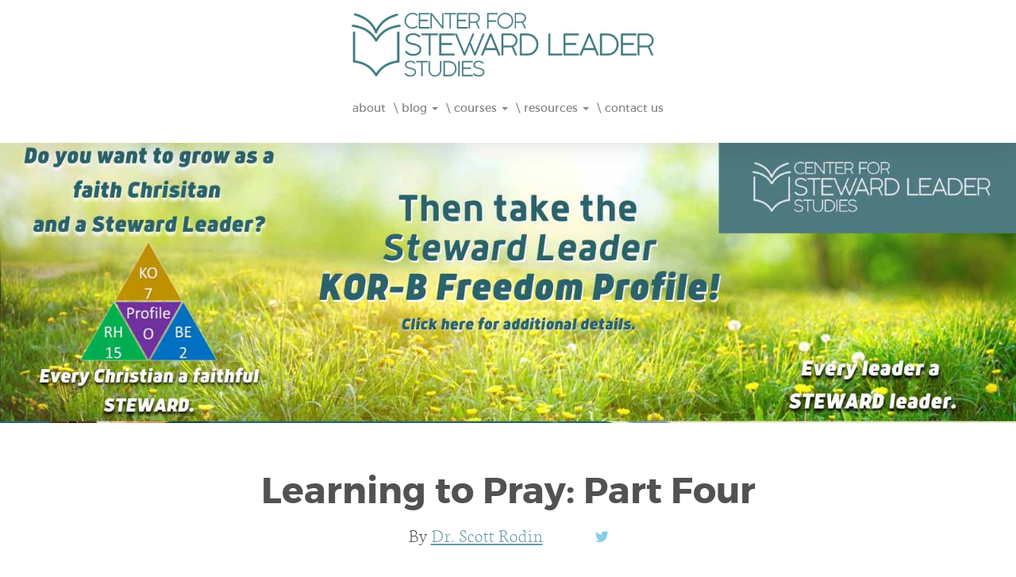

--- FILE ---
content_type: text/html; charset=UTF-8
request_url: https://www.thecsls.org/learning-pray-part-four/
body_size: 15018
content:
<!DOCTYPE html>
<html lang="en">
  <head>
    <meta charset="utf-8">
    <meta http-equiv="X-UA-Compatible" content="IE=edge">
    <meta name="viewport" content="width=device-width, initial-scale=1">
    <link rel="icon" href="https://www.thecsls.org/wp-content/themes/the-stewards-journey/favicon.ico">
    <title>Learning to Pray: Part Four - Center for Steward Leader Studies</title>
    <meta name='robots' content='index, follow, max-image-preview:large, max-snippet:-1, max-video-preview:-1' />

	<!-- This site is optimized with the Yoast SEO plugin v26.7 - https://yoast.com/wordpress/plugins/seo/ -->
	<link rel="canonical" href="https://www.thecsls.org/learning-pray-part-four/" />
	<meta property="og:locale" content="en_US" />
	<meta property="og:type" content="article" />
	<meta property="og:title" content="Learning to Pray: Part Four - Center for Steward Leader Studies" />
	<meta property="og:description" content=" The Steward’s Confession We are on a five-week journey reflecting on Jesus&#8217;s instructions to His disciples on how they should pray &#8211; what we know as The Lord&#8217;s Prayer. We are considering how The Lord&#8217;s Prayer reflects the journey of the faithful steward, and to ... read on" />
	<meta property="og:url" content="https://www.thecsls.org/learning-pray-part-four/" />
	<meta property="og:site_name" content="Center for Steward Leader Studies" />
	<meta property="article:published_time" content="2017-09-05T15:47:14+00:00" />
	<meta property="article:modified_time" content="2025-02-25T22:09:43+00:00" />
	<meta property="og:image" content="https://www.thecsls.org/wp-content/uploads/2017/09/john-mark-kuznietsov-264945.jpg" />
	<meta property="og:image:width" content="3369" />
	<meta property="og:image:height" content="5053" />
	<meta property="og:image:type" content="image/jpeg" />
	<meta name="author" content="Dr. Scott Rodin" />
	<meta name="twitter:label1" content="Written by" />
	<meta name="twitter:data1" content="Dr. Scott Rodin" />
	<meta name="twitter:label2" content="Est. reading time" />
	<meta name="twitter:data2" content="4 minutes" />
	<script type="application/ld+json" class="yoast-schema-graph">{"@context":"https://schema.org","@graph":[{"@type":"Article","@id":"https://www.thecsls.org/learning-pray-part-four/#article","isPartOf":{"@id":"https://www.thecsls.org/learning-pray-part-four/"},"author":{"name":"Dr. Scott Rodin","@id":"https://www.thecsls.org/#/schema/person/5e117be674d3c26d5ab0781e8d32d38a"},"headline":"Learning to Pray: Part Four","datePublished":"2017-09-05T15:47:14+00:00","dateModified":"2025-02-25T22:09:43+00:00","mainEntityOfPage":{"@id":"https://www.thecsls.org/learning-pray-part-four/"},"wordCount":826,"image":{"@id":"https://www.thecsls.org/learning-pray-part-four/#primaryimage"},"thumbnailUrl":"https://www.thecsls.org/wp-content/uploads/2017/09/john-mark-kuznietsov-264945.jpg","articleSection":["Lifestyle"],"inLanguage":"en-US"},{"@type":"WebPage","@id":"https://www.thecsls.org/learning-pray-part-four/","url":"https://www.thecsls.org/learning-pray-part-four/","name":"Learning to Pray: Part Four - Center for Steward Leader Studies","isPartOf":{"@id":"https://www.thecsls.org/#website"},"primaryImageOfPage":{"@id":"https://www.thecsls.org/learning-pray-part-four/#primaryimage"},"image":{"@id":"https://www.thecsls.org/learning-pray-part-four/#primaryimage"},"thumbnailUrl":"https://www.thecsls.org/wp-content/uploads/2017/09/john-mark-kuznietsov-264945.jpg","datePublished":"2017-09-05T15:47:14+00:00","dateModified":"2025-02-25T22:09:43+00:00","author":{"@id":"https://www.thecsls.org/#/schema/person/5e117be674d3c26d5ab0781e8d32d38a"},"breadcrumb":{"@id":"https://www.thecsls.org/learning-pray-part-four/#breadcrumb"},"inLanguage":"en-US","potentialAction":[{"@type":"ReadAction","target":["https://www.thecsls.org/learning-pray-part-four/"]}]},{"@type":"ImageObject","inLanguage":"en-US","@id":"https://www.thecsls.org/learning-pray-part-four/#primaryimage","url":"https://www.thecsls.org/wp-content/uploads/2017/09/john-mark-kuznietsov-264945.jpg","contentUrl":"https://www.thecsls.org/wp-content/uploads/2017/09/john-mark-kuznietsov-264945.jpg","width":3369,"height":5053},{"@type":"BreadcrumbList","@id":"https://www.thecsls.org/learning-pray-part-four/#breadcrumb","itemListElement":[{"@type":"ListItem","position":1,"name":"Home","item":"https://www.thecsls.org/"},{"@type":"ListItem","position":2,"name":"Learning to Pray: Part Four"}]},{"@type":"WebSite","@id":"https://www.thecsls.org/#website","url":"https://www.thecsls.org/","name":"Center for Steward Leader Studies","description":"Ever Christian a faithful STEWARD.  Every leader a STEWARD leader.","potentialAction":[{"@type":"SearchAction","target":{"@type":"EntryPoint","urlTemplate":"https://www.thecsls.org/?s={search_term_string}"},"query-input":{"@type":"PropertyValueSpecification","valueRequired":true,"valueName":"search_term_string"}}],"inLanguage":"en-US"},{"@type":"Person","@id":"https://www.thecsls.org/#/schema/person/5e117be674d3c26d5ab0781e8d32d38a","name":"Dr. Scott Rodin","image":{"@type":"ImageObject","inLanguage":"en-US","@id":"https://www.thecsls.org/#/schema/person/image/","url":"https://secure.gravatar.com/avatar/2d2ea4a6ed3bcf1e2dd1191091c4ea20afd22191f8bc483010d7481fcdcd3f67?s=96&d=mm&r=g","contentUrl":"https://secure.gravatar.com/avatar/2d2ea4a6ed3bcf1e2dd1191091c4ea20afd22191f8bc483010d7481fcdcd3f67?s=96&d=mm&r=g","caption":"Dr. Scott Rodin"},"description":"Dr. Rodin is the Founder and Content Expert of the Center for Steward Leader Studies. He also serves as President of Kingdom Life Publishing and Rodin Consulting Inc.","sameAs":["https://www.thecsls.org/contact/","https://x.com/scott_rodin"],"url":"https://www.thecsls.org/author/scott/"}]}</script>
	<!-- / Yoast SEO plugin. -->


<link rel='dns-prefetch' href='//js.stripe.com' />
<link rel='dns-prefetch' href='//stats.wp.com' />
<link rel="alternate" title="oEmbed (JSON)" type="application/json+oembed" href="https://www.thecsls.org/wp-json/oembed/1.0/embed?url=https%3A%2F%2Fwww.thecsls.org%2Flearning-pray-part-four%2F" />
<link rel="alternate" title="oEmbed (XML)" type="text/xml+oembed" href="https://www.thecsls.org/wp-json/oembed/1.0/embed?url=https%3A%2F%2Fwww.thecsls.org%2Flearning-pray-part-four%2F&#038;format=xml" />
		<!-- This site uses the Google Analytics by MonsterInsights plugin v9.11.1 - Using Analytics tracking - https://www.monsterinsights.com/ -->
		<!-- Note: MonsterInsights is not currently configured on this site. The site owner needs to authenticate with Google Analytics in the MonsterInsights settings panel. -->
					<!-- No tracking code set -->
				<!-- / Google Analytics by MonsterInsights -->
		<style id='wp-img-auto-sizes-contain-inline-css' type='text/css'>
img:is([sizes=auto i],[sizes^="auto," i]){contain-intrinsic-size:3000px 1500px}
/*# sourceURL=wp-img-auto-sizes-contain-inline-css */
</style>
<style id='wp-emoji-styles-inline-css' type='text/css'>

	img.wp-smiley, img.emoji {
		display: inline !important;
		border: none !important;
		box-shadow: none !important;
		height: 1em !important;
		width: 1em !important;
		margin: 0 0.07em !important;
		vertical-align: -0.1em !important;
		background: none !important;
		padding: 0 !important;
	}
/*# sourceURL=wp-emoji-styles-inline-css */
</style>
<link rel='stylesheet' id='wp-block-library-css' href='https://www.thecsls.org/wp-includes/css/dist/block-library/style.min.css?ver=6.9' type='text/css' media='all' />
<style id='classic-theme-styles-inline-css' type='text/css'>
/*! This file is auto-generated */
.wp-block-button__link{color:#fff;background-color:#32373c;border-radius:9999px;box-shadow:none;text-decoration:none;padding:calc(.667em + 2px) calc(1.333em + 2px);font-size:1.125em}.wp-block-file__button{background:#32373c;color:#fff;text-decoration:none}
/*# sourceURL=/wp-includes/css/classic-themes.min.css */
</style>
<link rel='stylesheet' id='mediaelement-css' href='https://www.thecsls.org/wp-includes/js/mediaelement/mediaelementplayer-legacy.min.css?ver=4.2.17' type='text/css' media='all' />
<link rel='stylesheet' id='wp-mediaelement-css' href='https://www.thecsls.org/wp-includes/js/mediaelement/wp-mediaelement.min.css?ver=6.9' type='text/css' media='all' />
<style id='jetpack-sharing-buttons-style-inline-css' type='text/css'>
.jetpack-sharing-buttons__services-list{display:flex;flex-direction:row;flex-wrap:wrap;gap:0;list-style-type:none;margin:5px;padding:0}.jetpack-sharing-buttons__services-list.has-small-icon-size{font-size:12px}.jetpack-sharing-buttons__services-list.has-normal-icon-size{font-size:16px}.jetpack-sharing-buttons__services-list.has-large-icon-size{font-size:24px}.jetpack-sharing-buttons__services-list.has-huge-icon-size{font-size:36px}@media print{.jetpack-sharing-buttons__services-list{display:none!important}}.editor-styles-wrapper .wp-block-jetpack-sharing-buttons{gap:0;padding-inline-start:0}ul.jetpack-sharing-buttons__services-list.has-background{padding:1.25em 2.375em}
/*# sourceURL=https://www.thecsls.org/wp-content/plugins/jetpack/_inc/blocks/sharing-buttons/view.css */
</style>
<link rel='stylesheet' id='edd-blocks-css' href='https://www.thecsls.org/wp-content/plugins/easy-digital-downloads/includes/blocks/assets/css/edd-blocks.css?ver=3.6.2' type='text/css' media='all' />
<style id='global-styles-inline-css' type='text/css'>
:root{--wp--preset--aspect-ratio--square: 1;--wp--preset--aspect-ratio--4-3: 4/3;--wp--preset--aspect-ratio--3-4: 3/4;--wp--preset--aspect-ratio--3-2: 3/2;--wp--preset--aspect-ratio--2-3: 2/3;--wp--preset--aspect-ratio--16-9: 16/9;--wp--preset--aspect-ratio--9-16: 9/16;--wp--preset--color--black: #000000;--wp--preset--color--cyan-bluish-gray: #abb8c3;--wp--preset--color--white: #ffffff;--wp--preset--color--pale-pink: #f78da7;--wp--preset--color--vivid-red: #cf2e2e;--wp--preset--color--luminous-vivid-orange: #ff6900;--wp--preset--color--luminous-vivid-amber: #fcb900;--wp--preset--color--light-green-cyan: #7bdcb5;--wp--preset--color--vivid-green-cyan: #00d084;--wp--preset--color--pale-cyan-blue: #8ed1fc;--wp--preset--color--vivid-cyan-blue: #0693e3;--wp--preset--color--vivid-purple: #9b51e0;--wp--preset--gradient--vivid-cyan-blue-to-vivid-purple: linear-gradient(135deg,rgb(6,147,227) 0%,rgb(155,81,224) 100%);--wp--preset--gradient--light-green-cyan-to-vivid-green-cyan: linear-gradient(135deg,rgb(122,220,180) 0%,rgb(0,208,130) 100%);--wp--preset--gradient--luminous-vivid-amber-to-luminous-vivid-orange: linear-gradient(135deg,rgb(252,185,0) 0%,rgb(255,105,0) 100%);--wp--preset--gradient--luminous-vivid-orange-to-vivid-red: linear-gradient(135deg,rgb(255,105,0) 0%,rgb(207,46,46) 100%);--wp--preset--gradient--very-light-gray-to-cyan-bluish-gray: linear-gradient(135deg,rgb(238,238,238) 0%,rgb(169,184,195) 100%);--wp--preset--gradient--cool-to-warm-spectrum: linear-gradient(135deg,rgb(74,234,220) 0%,rgb(151,120,209) 20%,rgb(207,42,186) 40%,rgb(238,44,130) 60%,rgb(251,105,98) 80%,rgb(254,248,76) 100%);--wp--preset--gradient--blush-light-purple: linear-gradient(135deg,rgb(255,206,236) 0%,rgb(152,150,240) 100%);--wp--preset--gradient--blush-bordeaux: linear-gradient(135deg,rgb(254,205,165) 0%,rgb(254,45,45) 50%,rgb(107,0,62) 100%);--wp--preset--gradient--luminous-dusk: linear-gradient(135deg,rgb(255,203,112) 0%,rgb(199,81,192) 50%,rgb(65,88,208) 100%);--wp--preset--gradient--pale-ocean: linear-gradient(135deg,rgb(255,245,203) 0%,rgb(182,227,212) 50%,rgb(51,167,181) 100%);--wp--preset--gradient--electric-grass: linear-gradient(135deg,rgb(202,248,128) 0%,rgb(113,206,126) 100%);--wp--preset--gradient--midnight: linear-gradient(135deg,rgb(2,3,129) 0%,rgb(40,116,252) 100%);--wp--preset--font-size--small: 13px;--wp--preset--font-size--medium: 20px;--wp--preset--font-size--large: 36px;--wp--preset--font-size--x-large: 42px;--wp--preset--spacing--20: 0.44rem;--wp--preset--spacing--30: 0.67rem;--wp--preset--spacing--40: 1rem;--wp--preset--spacing--50: 1.5rem;--wp--preset--spacing--60: 2.25rem;--wp--preset--spacing--70: 3.38rem;--wp--preset--spacing--80: 5.06rem;--wp--preset--shadow--natural: 6px 6px 9px rgba(0, 0, 0, 0.2);--wp--preset--shadow--deep: 12px 12px 50px rgba(0, 0, 0, 0.4);--wp--preset--shadow--sharp: 6px 6px 0px rgba(0, 0, 0, 0.2);--wp--preset--shadow--outlined: 6px 6px 0px -3px rgb(255, 255, 255), 6px 6px rgb(0, 0, 0);--wp--preset--shadow--crisp: 6px 6px 0px rgb(0, 0, 0);}:where(.is-layout-flex){gap: 0.5em;}:where(.is-layout-grid){gap: 0.5em;}body .is-layout-flex{display: flex;}.is-layout-flex{flex-wrap: wrap;align-items: center;}.is-layout-flex > :is(*, div){margin: 0;}body .is-layout-grid{display: grid;}.is-layout-grid > :is(*, div){margin: 0;}:where(.wp-block-columns.is-layout-flex){gap: 2em;}:where(.wp-block-columns.is-layout-grid){gap: 2em;}:where(.wp-block-post-template.is-layout-flex){gap: 1.25em;}:where(.wp-block-post-template.is-layout-grid){gap: 1.25em;}.has-black-color{color: var(--wp--preset--color--black) !important;}.has-cyan-bluish-gray-color{color: var(--wp--preset--color--cyan-bluish-gray) !important;}.has-white-color{color: var(--wp--preset--color--white) !important;}.has-pale-pink-color{color: var(--wp--preset--color--pale-pink) !important;}.has-vivid-red-color{color: var(--wp--preset--color--vivid-red) !important;}.has-luminous-vivid-orange-color{color: var(--wp--preset--color--luminous-vivid-orange) !important;}.has-luminous-vivid-amber-color{color: var(--wp--preset--color--luminous-vivid-amber) !important;}.has-light-green-cyan-color{color: var(--wp--preset--color--light-green-cyan) !important;}.has-vivid-green-cyan-color{color: var(--wp--preset--color--vivid-green-cyan) !important;}.has-pale-cyan-blue-color{color: var(--wp--preset--color--pale-cyan-blue) !important;}.has-vivid-cyan-blue-color{color: var(--wp--preset--color--vivid-cyan-blue) !important;}.has-vivid-purple-color{color: var(--wp--preset--color--vivid-purple) !important;}.has-black-background-color{background-color: var(--wp--preset--color--black) !important;}.has-cyan-bluish-gray-background-color{background-color: var(--wp--preset--color--cyan-bluish-gray) !important;}.has-white-background-color{background-color: var(--wp--preset--color--white) !important;}.has-pale-pink-background-color{background-color: var(--wp--preset--color--pale-pink) !important;}.has-vivid-red-background-color{background-color: var(--wp--preset--color--vivid-red) !important;}.has-luminous-vivid-orange-background-color{background-color: var(--wp--preset--color--luminous-vivid-orange) !important;}.has-luminous-vivid-amber-background-color{background-color: var(--wp--preset--color--luminous-vivid-amber) !important;}.has-light-green-cyan-background-color{background-color: var(--wp--preset--color--light-green-cyan) !important;}.has-vivid-green-cyan-background-color{background-color: var(--wp--preset--color--vivid-green-cyan) !important;}.has-pale-cyan-blue-background-color{background-color: var(--wp--preset--color--pale-cyan-blue) !important;}.has-vivid-cyan-blue-background-color{background-color: var(--wp--preset--color--vivid-cyan-blue) !important;}.has-vivid-purple-background-color{background-color: var(--wp--preset--color--vivid-purple) !important;}.has-black-border-color{border-color: var(--wp--preset--color--black) !important;}.has-cyan-bluish-gray-border-color{border-color: var(--wp--preset--color--cyan-bluish-gray) !important;}.has-white-border-color{border-color: var(--wp--preset--color--white) !important;}.has-pale-pink-border-color{border-color: var(--wp--preset--color--pale-pink) !important;}.has-vivid-red-border-color{border-color: var(--wp--preset--color--vivid-red) !important;}.has-luminous-vivid-orange-border-color{border-color: var(--wp--preset--color--luminous-vivid-orange) !important;}.has-luminous-vivid-amber-border-color{border-color: var(--wp--preset--color--luminous-vivid-amber) !important;}.has-light-green-cyan-border-color{border-color: var(--wp--preset--color--light-green-cyan) !important;}.has-vivid-green-cyan-border-color{border-color: var(--wp--preset--color--vivid-green-cyan) !important;}.has-pale-cyan-blue-border-color{border-color: var(--wp--preset--color--pale-cyan-blue) !important;}.has-vivid-cyan-blue-border-color{border-color: var(--wp--preset--color--vivid-cyan-blue) !important;}.has-vivid-purple-border-color{border-color: var(--wp--preset--color--vivid-purple) !important;}.has-vivid-cyan-blue-to-vivid-purple-gradient-background{background: var(--wp--preset--gradient--vivid-cyan-blue-to-vivid-purple) !important;}.has-light-green-cyan-to-vivid-green-cyan-gradient-background{background: var(--wp--preset--gradient--light-green-cyan-to-vivid-green-cyan) !important;}.has-luminous-vivid-amber-to-luminous-vivid-orange-gradient-background{background: var(--wp--preset--gradient--luminous-vivid-amber-to-luminous-vivid-orange) !important;}.has-luminous-vivid-orange-to-vivid-red-gradient-background{background: var(--wp--preset--gradient--luminous-vivid-orange-to-vivid-red) !important;}.has-very-light-gray-to-cyan-bluish-gray-gradient-background{background: var(--wp--preset--gradient--very-light-gray-to-cyan-bluish-gray) !important;}.has-cool-to-warm-spectrum-gradient-background{background: var(--wp--preset--gradient--cool-to-warm-spectrum) !important;}.has-blush-light-purple-gradient-background{background: var(--wp--preset--gradient--blush-light-purple) !important;}.has-blush-bordeaux-gradient-background{background: var(--wp--preset--gradient--blush-bordeaux) !important;}.has-luminous-dusk-gradient-background{background: var(--wp--preset--gradient--luminous-dusk) !important;}.has-pale-ocean-gradient-background{background: var(--wp--preset--gradient--pale-ocean) !important;}.has-electric-grass-gradient-background{background: var(--wp--preset--gradient--electric-grass) !important;}.has-midnight-gradient-background{background: var(--wp--preset--gradient--midnight) !important;}.has-small-font-size{font-size: var(--wp--preset--font-size--small) !important;}.has-medium-font-size{font-size: var(--wp--preset--font-size--medium) !important;}.has-large-font-size{font-size: var(--wp--preset--font-size--large) !important;}.has-x-large-font-size{font-size: var(--wp--preset--font-size--x-large) !important;}
:where(.wp-block-post-template.is-layout-flex){gap: 1.25em;}:where(.wp-block-post-template.is-layout-grid){gap: 1.25em;}
:where(.wp-block-term-template.is-layout-flex){gap: 1.25em;}:where(.wp-block-term-template.is-layout-grid){gap: 1.25em;}
:where(.wp-block-columns.is-layout-flex){gap: 2em;}:where(.wp-block-columns.is-layout-grid){gap: 2em;}
:root :where(.wp-block-pullquote){font-size: 1.5em;line-height: 1.6;}
/*# sourceURL=global-styles-inline-css */
</style>
<link rel='stylesheet' id='contact-form-7-css' href='https://www.thecsls.org/wp-content/plugins/contact-form-7/includes/css/styles.css?ver=6.1.4' type='text/css' media='all' />
<style id='contact-form-7-inline-css' type='text/css'>
.wpcf7 .wpcf7-recaptcha iframe {margin-bottom: 0;}.wpcf7 .wpcf7-recaptcha[data-align="center"] > div {margin: 0 auto;}.wpcf7 .wpcf7-recaptcha[data-align="right"] > div {margin: 0 0 0 auto;}
/*# sourceURL=contact-form-7-inline-css */
</style>
<link rel='stylesheet' id='edd-styles-css' href='https://www.thecsls.org/wp-content/plugins/easy-digital-downloads/assets/build/css/frontend/edd.min.css?ver=3.6.2' type='text/css' media='all' />
<link rel='stylesheet' id='stewards-journey-css' href='https://www.thecsls.org/wp-content/themes/the-stewards-journey/style.css?ver=6.9' type='text/css' media='all' />
<link rel='stylesheet' id='montserrat-css' href='https://www.thecsls.org/wp-content/themes/the-stewards-journey/fonts/stylesheet.css?ver=6.9' type='text/css' media='all' />
<link rel='stylesheet' id='font-awesome-css' href='https://www.thecsls.org/wp-content/plugins/elementor/assets/lib/font-awesome/css/font-awesome.min.css?ver=4.7.0' type='text/css' media='all' />
<link rel='stylesheet' id='upw_theme_standard-css' href='https://www.thecsls.org/wp-content/plugins/ultimate-posts-widget/css/upw-theme-standard.min.css?ver=6.9' type='text/css' media='all' />
<link rel='stylesheet' id='elementor-frontend-css' href='https://www.thecsls.org/wp-content/plugins/elementor/assets/css/frontend.min.css?ver=3.34.1' type='text/css' media='all' />
<link rel='stylesheet' id='eael-general-css' href='https://www.thecsls.org/wp-content/plugins/essential-addons-for-elementor-lite/assets/front-end/css/view/general.min.css?ver=6.5.5' type='text/css' media='all' />
<script type="text/javascript" src="https://www.thecsls.org/wp-includes/js/jquery/jquery.min.js?ver=3.7.1" id="jquery-core-js"></script>
<script type="text/javascript" src="https://www.thecsls.org/wp-includes/js/jquery/jquery-migrate.min.js?ver=3.4.1" id="jquery-migrate-js"></script>
<script type="text/javascript" src="https://www.thecsls.org/wp-content/themes/the-stewards-journey/bootstrap/dist/js/bootstrap.js?ver=6.9" id="bootstrap.min.js-js"></script>
<script type="text/javascript" src="https://www.thecsls.org/wp-content/themes/the-stewards-journey/js/scripts.js?ver=6.9" id="scripts.js-js"></script>
<script type="text/javascript" src="https://js.stripe.com/v3/?ver=v3" id="sandhills-stripe-js-v3-js"></script>
<link rel="https://api.w.org/" href="https://www.thecsls.org/wp-json/" /><link rel="alternate" title="JSON" type="application/json" href="https://www.thecsls.org/wp-json/wp/v2/posts/6866" /><link rel="EditURI" type="application/rsd+xml" title="RSD" href="https://www.thecsls.org/xmlrpc.php?rsd" />
<meta name="generator" content="WordPress 6.9" />
<link rel='shortlink' href='https://www.thecsls.org/?p=6866' />
<!-- start Simple Custom CSS and JS -->
<style type="text/css">

</style>
<!-- end Simple Custom CSS and JS -->
	<style>img#wpstats{display:none}</style>
		<meta name="generator" content="Easy Digital Downloads v3.6.2" />
<meta name="generator" content="Elementor 3.34.1; features: additional_custom_breakpoints; settings: css_print_method-external, google_font-enabled, font_display-auto">
			<style>
				.e-con.e-parent:nth-of-type(n+4):not(.e-lazyloaded):not(.e-no-lazyload),
				.e-con.e-parent:nth-of-type(n+4):not(.e-lazyloaded):not(.e-no-lazyload) * {
					background-image: none !important;
				}
				@media screen and (max-height: 1024px) {
					.e-con.e-parent:nth-of-type(n+3):not(.e-lazyloaded):not(.e-no-lazyload),
					.e-con.e-parent:nth-of-type(n+3):not(.e-lazyloaded):not(.e-no-lazyload) * {
						background-image: none !important;
					}
				}
				@media screen and (max-height: 640px) {
					.e-con.e-parent:nth-of-type(n+2):not(.e-lazyloaded):not(.e-no-lazyload),
					.e-con.e-parent:nth-of-type(n+2):not(.e-lazyloaded):not(.e-no-lazyload) * {
						background-image: none !important;
					}
				}
			</style>
			<link rel="icon" href="https://www.thecsls.org/wp-content/uploads/2023/02/cropped-the-stewards-journey-32x32.jpg" sizes="32x32" />
<link rel="icon" href="https://www.thecsls.org/wp-content/uploads/2023/02/cropped-the-stewards-journey-192x192.jpg" sizes="192x192" />
<link rel="apple-touch-icon" href="https://www.thecsls.org/wp-content/uploads/2023/02/cropped-the-stewards-journey-180x180.jpg" />
<meta name="msapplication-TileImage" content="https://www.thecsls.org/wp-content/uploads/2023/02/cropped-the-stewards-journey-270x270.jpg" />
		<style type="text/css" id="wp-custom-css">
			h3.meta.count.pull-right {DISPLAY:NONE;}
.active .cat-nav-link a, .cat-nav-link a:hover, .cat-nav-link a:active {background:#649BA7 !important; border-color:#649BA7 !important;}
input#searchsubmit
{background:#649BA7 !important; border-color:#649BA7 !important;}
button.yikes-easy-mc-submit-button.yikes-easy-mc-submit-button-1.btn.btn-primary.admin-logged-in {background:#649BA7 !important; border-color:#649BA7 !important;}
em {color:#649BA7 !important; border-color:#649BA7 !important;}
button.yikes-easy-mc-submit-button.yikes-easy-mc-submit-button-4.btn.btn-primary.admin-logged-in {background:#649BA7 !important; border-color:#649BA7 !important;}
strong {color: black;}
input#mc-embedded-subscribe{background:#649BA7 !important; border-color:#649BA7 !important;}
#page a {color:#649BA7 !important; text-decoration: underline;}
#content a {color:#649BA7 !important; text-decoration: underline;}
#content em {color: black !important;}		</style>
		     <!-- HTML5 shim and Respond.js IE8 support of HTML5 elements and media queries -->
    <!--[if lt IE 9]>
      <script src="https://oss.maxcdn.com/html5shiv/3.7.2/html5shiv.min.js"></script>
      <script src="https://oss.maxcdn.com/respond/1.4.2/respond.min.js"></script>
    <![endif]-->

	<!-- Facebook Pixel Code -->
<script>
!function(f,b,e,v,n,t,s){if(f.fbq)return;n=f.fbq=function(){n.callMethod?
n.callMethod.apply(n,arguments):n.queue.push(arguments)};if(!f._fbq)f._fbq=n;
n.push=n;n.loaded=!0;n.version='2.0';n.queue=[];t=b.createElement(e);t.async=!0;
t.src=v;s=b.getElementsByTagName(e)[0];s.parentNode.insertBefore(t,s)}(window,
document,'script','//connect.facebook.net/en_US/fbevents.js');

fbq('init', '1659033321053019');
fbq('track', "PageView");</script>
<noscript><img height="1" width="1" style="display:none"
src="https://www.facebook.com/tr?id=1659033321053019&ev=PageView&noscript=1"
/></noscript>
<!-- End Facebook Pixel Code -->
	  <script id="mcjs">!function(c,h,i,m,p){m=c.createElement(h),p=c.getElementsByTagName(h)[0],m.async=1,m.src=i,p.parentNode.insertBefore(m,p)}(document,"script","https://chimpstatic.com/mcjs-connected/js/users/f73d98c59ece32197a55e9049/38440eb822625605982c5c0a3.js");</script>
  </head>
  <body class="wp-singular post-template-default single single-post postid-6866 single-format-standard wp-theme-the-stewards-journey edd-js-none elementor-default">
  <div class="master-wrapper"><div id="spacer"></div>
  <nav class="navbar navbar-fixed-top navbar-theme" role="navigation">
  <div class="container">
    <!-- Brand and toggle get grouped for better mobile display -->
    <div class="navbar-header">
      <button type="button" class="navbar-toggle collapsed" data-toggle="collapse" data-target="#main-navigation">
        <span class="sr-only">Toggle navigation</span>
        <span class="icon-bar"></span>
        <span class="icon-bar"></span>
        <span class="icon-bar"></span>
      </button>
      <div class="tsj-logo hidden-md hidden-lg"><a class="navbar-brand" href="https://www.thecsls.org">
				    		<img class="img-responsive" src="https://www.thecsls.org/wp-content/themes/the-stewards-journey/img/logo3.png" />
				    	</a></div>
    </div>
	
				    	
	<div class="tsj-logo-main hidden-xs hidden-sm"><a class="navbar-brand" href="https://www.thecsls.org">
				    		<img class="img-responsive" src="https://www.thecsls.org/wp-content/themes/the-stewards-journey/img/logo3.png" />
				    	</a></div>

    <!-- Collect the nav links, forms, and other content for toggling -->
   			<div id="main-navigation" class="collapse navbar-collapse pull-right"><ul id="menu-main-navigation-menu" class="nav navbar-nav"><li id="menu-item-13" class="menu-item menu-item-type-post_type menu-item-object-page menu-item-13"><a title="ABOUT" href="https://www.thecsls.org/about/">ABOUT</a></li>
<li id="menu-item-7" class="menu-item menu-item-type-post_type menu-item-object-page menu-item-has-children menu-item-7 dropdown"><a title="\ BLOG" href="#" data-toggle="dropdown" class="dropdown-toggle" aria-haspopup="true">\ BLOG <span class="caret"></span></a>
<ul role="menu" class=" dropdown-menu">
	<li id="menu-item-8170" class="menu-item menu-item-type-post_type menu-item-object-page menu-item-8170"><a title="Holy Week Devotional" href="https://www.thecsls.org/holy-week-devotional/">Holy Week Devotional</a></li>
</ul>
</li>
<li id="menu-item-5987" class="menu-item menu-item-type-post_type menu-item-object-page menu-item-has-children menu-item-5987 dropdown"><a title="\ COURSES" href="#" data-toggle="dropdown" class="dropdown-toggle" aria-haspopup="true">\ COURSES <span class="caret"></span></a>
<ul role="menu" class=" dropdown-menu">
	<li id="menu-item-7781" class="menu-item menu-item-type-post_type menu-item-object-page menu-item-7781"><a title="Courses" href="https://www.thecsls.org/courses/">Courses</a></li>
	<li id="menu-item-7213" class="menu-item menu-item-type-post_type menu-item-object-page menu-item-7213"><a title="Insight-Out" href="https://www.thecsls.org/io/">Insight-Out</a></li>
	<li id="menu-item-7400" class="menu-item menu-item-type-post_type menu-item-object-page menu-item-7400"><a title="Marketplace Leaders" href="https://www.thecsls.org/bslem/">Marketplace Leaders</a></li>
	<li id="menu-item-8414" class="menu-item menu-item-type-post_type menu-item-object-page menu-item-8414"><a title="Becoming a Steward Leader ASLI" href="https://www.thecsls.org/asli-course/">Becoming a Steward Leader ASLI</a></li>
</ul>
</li>
<li id="menu-item-10" class="menu-item menu-item-type-post_type menu-item-object-page menu-item-has-children menu-item-10 dropdown"><a title="\ RESOURCES" href="#" data-toggle="dropdown" class="dropdown-toggle" aria-haspopup="true">\ RESOURCES <span class="caret"></span></a>
<ul role="menu" class=" dropdown-menu">
	<li id="menu-item-13332" class="menu-item menu-item-type-post_type menu-item-object-page menu-item-13332"><a title="KOR-B FREEDOM Profile" href="https://www.thecsls.org/resources/korb/">KOR-B FREEDOM Profile</a></li>
	<li id="menu-item-8008" class="menu-item menu-item-type-post_type menu-item-object-page menu-item-8008"><a title="Podcasts" href="https://www.thecsls.org/podcasts/">Podcasts</a></li>
	<li id="menu-item-7893" class="menu-item menu-item-type-post_type menu-item-object-page menu-item-7893"><a title="Speaking and Teaching Opportunities" href="https://www.thecsls.org/speaking-and-teaching/">Speaking and Teaching Opportunities</a></li>
	<li id="menu-item-8061" class="menu-item menu-item-type-post_type menu-item-object-page menu-item-8061"><a title="Africa Steward Leader Initiative" href="https://www.thecsls.org/asli-2-3/">Africa Steward Leader Initiative</a></li>
</ul>
</li>
<li id="menu-item-5976" class="menu-item menu-item-type-post_type menu-item-object-page menu-item-5976"><a title="\ CONTACT US" href="https://www.thecsls.org/contact/">\ CONTACT US</a></li>
</ul></div>	<!-- /.navbar-collapse -->
  </div><!-- /.container-fluid -->
</nav>
 			
<section id="hero">
	<div aria-live="polite" id="soliloquy-container-8372_1" class="soliloquy-container soliloquy-transition-fade  soliloquy-theme-base" style="max-width:1600px;max-height:441px;"><ul id="soliloquy-8372_1" class="soliloquy-slider soliloquy-slides soliloquy-wrap soliloquy-clear"><li aria-hidden="true" class="soliloquy-item soliloquy-item-1 soliloquy-image-slide" draggable="false" style="list-style:none"><a href="https://www.thecsls.org/korb/" class="soliloquy-link" title="Copy of Announcing The Steward Declaration Click here to sign up and receive a free copy of our new book!"><img id="soliloquy-image-13216" class="soliloquy-image soliloquy-image-1" src="https://www.thecsls.org/wp-content/uploads/2023/03/Copy-of-Announcing-The-Steward-Declaration-Click-here-to-sign-up-and-receive-a-free-copy-of-our-new-book.jpg" alt="Copy of Announcing The Steward Declaration Click here to sign up and receive a free copy of our new book!" /></a></li></ul></div><noscript><style type="text/css">#soliloquy-container-8372_1{opacity:1}</style></noscript></section>


<section id="content" class="single-post">
	<div class="container">
		<div class="row">
			<div class="col-md-8 col-md-offset-2 post-content">
			<h1 class="text-center">Learning to Pray: Part Four</h1>
			<p class="text-center">By <a href="https://www.thecsls.org/contact/">Dr. Scott Rodin</a> &nbsp;&nbsp;&nbsp;<a href="http://twitter.com/scott_rodin" target="_blank" title="Follow Dr. Scott Rodin on Twitter"><i class="fa fa-twitter" style="color:skyblue; font-size:.8em;"></i></a></p><p style="text-align: center;"><em> The Steward’s Confession</em></p>
<p><img fetchpriority="high" decoding="async" class="aligncenter wp-image-6868" src="http://thestewardsjourney.kowebhosting.com/wp-content/uploads/2017/09/john-mark-kuznietsov-264945-683x1024.jpg" alt="" width="600" height="900" srcset="https://www.thecsls.org/wp-content/uploads/2017/09/john-mark-kuznietsov-264945-683x1024.jpg 683w, https://www.thecsls.org/wp-content/uploads/2017/09/john-mark-kuznietsov-264945-200x300.jpg 200w, https://www.thecsls.org/wp-content/uploads/2017/09/john-mark-kuznietsov-264945-768x1152.jpg 768w" sizes="(max-width: 600px) 100vw, 600px" /><span id="more-6866"></span></p>
<p>We are on a five-week journey reflecting on Jesus&#8217;s instructions to His disciples on how they should pray &#8211; what we know as The Lord&#8217;s Prayer. We are considering how The Lord&#8217;s Prayer reflects the journey of the faithful steward, and to do so we are breaking it down into five sections:</p>
<ol>
<li><a href="http://thestewardsjourney.kowebhosting.com/learning-pray-part-one/">The Steward’s Cry – Our Father, hallowed be your name</a></li>
<li><a href="http://thestewardsjourney.kowebhosting.com/learning-pray-part-two/">The Steward’s Commitment – your kingdom come, your will be done</a></li>
<li><a href="http://thestewardsjourney.kowebhosting.com/learning-pray-part-three/">The Steward’s Confidence – our daily bread</a></li>
<li><strong>The Steward’s Confession – forgive us as we forgive</strong></li>
<li>The Steward’s Courage – deliver us</li>
</ol>
<p>We are using the text from Matthew 6 from the New International Version, and today we will meditate on the following words, “<em>Forgive us our debts, as we also have forgiven our debtors</em><em>.”</em><em><br />
</em></p>
<p>My hope is to share with you the wonderful blessing I’ve received as the Spirit has been teaching me how our commitment to be faithful stewards is beautifully woven into this way of praying. While that shouldn&#8217;t surprise us, it has revolutionized my prayer life, and I hope there is a substantial blessing for you in this as well.</p>
<h3><strong>The Steward’s Confession</strong></h3>
<p>In the fourth section of His prayer, Jesus invites us into confession and reconciliation. As stewards, this prayer is a heart-felt plea that God would keep our hearts open toward Him. Confession is God’s way of removing every obstacle that stands in the way of our journey of becoming more faithful stewards. Jesus knew the enemy would place such obstacles in our path. He taught us that the presence of sin would keep us from experiencing the abundant life He wants for us. It is that life the enemy seeks to kill, steal and destroy. In the strategy of war, the greatest way to defeat an enemy is to destroy his ability to wage war on you. This is exactly what is accomplished through this humble prayer of confession.</p>
<p>Confession cleanses our heart toward God and opens our spirit toward our neighbor. Both these works of the Holy Spirit are seen in this petition. Through the simple prayer of, &#8220;forgive us our sins,&#8221; Jesus directs our gaze to the attitudes, lies, prejudices and brokenness that are keeping us from Him. We find them in all four spheres of relationship. Sin robs us of intimacy in our relationship with God, distracts us from maintaining a healthy self-identity in Christ, bars us from loving and serving our neighbor with a pure heart, and deceives us from believing we should care for all that God has created for us. As significant as these obstacles may seem, Jesus knows they can be swept away with this simple but powerful prayer of sincere forgiveness. Jesus invites us to live as stewards set free from the bondage these sins represent. This is real freedom and it is only found on the other side of the cross, through sincere repentance and with a heart that passionately pursues the will of the one who owns all things.</p>
<p>A heart that has been made clean through sincere confession will also be opened toward our neighbor. Here we see how this section of the Lord&#8217;s prayer mirrors Jesus’s great commandment. It starts by affirming our love for God; our heavenly Father who is to be hallowed. It then provides the means for the cleansing of our spirit through repentance; which restores a right relationship with our self as a redeemed child of God. What results is both our desire and ability to forgive our neighbor, which may be the highest form of love.</p>
<p>If we are to live as stewards in God&#8217;s kingdom we must pray that God would give us the freedom to hold lightly to all things that would normally cause us anger, offense and bitterness. These are the insidious weapons of the enemy. They take root in our spirit, darken our eyes and harden our attitudes. If they are not rooted out and destroyed through forgiveness, they will fester into hatred, self-righteousness and a soul-sucking cynicism. This is the rotten fruit of ownership and we must pray against daily.</p>
<p>That is why Jesus links these two steps so integrally. When we have been set free through confession, the Holy Spirit can work in us and attitude toward our neighbor that refuses to take offense or harbor bitterness. Instead, we become true stewards of the grace of God (1 Peter 4:10), reflecting his unmerited forgiveness through our comparably small but not insignificant forgiveness of all of those with whom we journey. As we do, we not only bear witness to God&#8217;s kingdom in our world, but we are set free as avenues of His grace.</p>
<p>I encourage you to pray this prayer with all your heart. Let confession set you in right relationship with God, and forgiveness restore right relationships with your neighbor. Both are the free and joyful work of the faithful steward.</p>
<div class="row">
					<div class="col-md-12">
						<div class="author-box">
							<div class="row">
								<div class="col-sm-2"><img alt='' src='https://secure.gravatar.com/avatar/2d2ea4a6ed3bcf1e2dd1191091c4ea20afd22191f8bc483010d7481fcdcd3f67?s=512&#038;d=mm&#038;r=g' srcset='https://secure.gravatar.com/avatar/2d2ea4a6ed3bcf1e2dd1191091c4ea20afd22191f8bc483010d7481fcdcd3f67?s=1024&#038;d=mm&#038;r=g 2x' class='avatar avatar-512 photo' height='512' width='512' decoding='async'/></div>
								<div class="col-sm-10">
								<h2 class="author-name-single"><a href="https://www.thecsls.org/contact/">Dr. Scott Rodin</a> &nbsp;&nbsp;&nbsp;<a href="http://twitter.com/scott_rodin" target="_blank" title="Follow Dr. Scott on Twitter"><i class="fa fa-twitter" style="color:skyblue; font-size:.8em;"></i></a></h2>
								<p class="author-bio">Dr. Rodin is the Founder and Content Expert of the Center for Steward Leader Studies. He also serves as President of Kingdom Life Publishing and Rodin Consulting Inc.</p>
								</div>
							</div>
						</div>
						
					</div>
				</div>				
			</div>
		</div>
		
			<div class="cta-box top-1">
					<div class="row">
						<div class="col-sm-3 pull-right">
							<img src="https://www.thecsls.org/wp-content/uploads/2024/02/3dbook.jpg" class="img-responsive">
						</div>
						<div class="col-sm-7 pull-right">
						
							<h3 class="text-center">Get Weekly Inspiration &amp; a Free eBook!</h3>
							<p class="text-center cta-text">Become a member of The Steward's Journey community to get every article and resource we publish delivered to your inbox. We'll also throw in a free resource, Three-Dimensional Discipleship, to show you how to rise above the ordinary to live in genuine freedom and deep joy!</p>
							<p class="cta-button text-center"><a href="https://eepurl.com/6dLWf" target="_blank" class="btn btn-default btn-lg">Join Now!</a></p>
						</div>
					</div>
				</div>
			
		<div class="row">
			<div class="col-md-8 col-md-offset-2 post-content">
			<div class="sidebar-container post-post"><div><h3 class="widget-title text-center">Related Posts</h3>

<div class="upw-posts hfeed">

  
      
        
        <article class="post-13644 post type-post status-publish format-standard has-post-thumbnail hentry category-leadership category-lifestyle category-stewardship category-work">

          <header>

                          <div class="entry-image">
                <a href="https://www.thecsls.org/steward-leadership-work-and-life-calling-come-together/" rel="bookmark">
                  <img width="271" height="162" src="https://www.thecsls.org/wp-content/uploads/2024/04/2024.04.19-ChatGPT-Creted-Image-271x162.webp" class="attachment-post-thumb size-post-thumb wp-post-image" alt="" decoding="async" />                </a>
              </div>
            
                          <h4 class="entry-title">
                <a href="https://www.thecsls.org/steward-leadership-work-and-life-calling-come-together/" rel="bookmark">
                  Steward Leadership, Work, and Life Calling Come Together                </a>
              </h4>
            
            
          </header>

          
          <footer>

            
            
            
          </footer>

        </article>

      
        
        <article class="post-13430 post type-post status-publish format-standard has-post-thumbnail hentry category-faithful-steward category-from-owner-to-steward category-generosity category-lifestyle category-one-kingdom category-stewardship">

          <header>

                          <div class="entry-image">
                <a href="https://www.thecsls.org/open-the-floodgates/" rel="bookmark">
                  <img width="271" height="162" src="https://www.thecsls.org/wp-content/uploads/2023/09/2023.09.07-Open-the-Floodgates-271x162.jpg" class="attachment-post-thumb size-post-thumb wp-post-image" alt="" decoding="async" />                </a>
              </div>
            
                          <h4 class="entry-title">
                <a href="https://www.thecsls.org/open-the-floodgates/" rel="bookmark">
                  Open the Floodgates!                </a>
              </h4>
            
            
          </header>

          
          <footer>

            
            
            
          </footer>

        </article>

      
        
        <article class="post-13423 post type-post status-publish format-standard has-post-thumbnail hentry category-faithful-steward category-from-owner-to-steward category-lifestyle category-one-kingdom category-steward-leader-stories category-stewardship">

          <header>

                          <div class="entry-image">
                <a href="https://www.thecsls.org/when-our-steward-theology-is-put-to-the-test/" rel="bookmark">
                  <img width="271" height="162" src="https://www.thecsls.org/wp-content/uploads/2023/08/2023.08.24-Put-to-the-Test-scaled-e1692845388916-271x162.jpg" class="attachment-post-thumb size-post-thumb wp-post-image" alt="" decoding="async" />                </a>
              </div>
            
                          <h4 class="entry-title">
                <a href="https://www.thecsls.org/when-our-steward-theology-is-put-to-the-test/" rel="bookmark">
                  WHEN OUR STEWARD THEOLOGY IS PUT TO THE TEST                </a>
              </h4>
            
            
          </header>

          
          <footer>

            
            
            
          </footer>

        </article>

      
        
        <article class="post-11208 post type-post status-publish format-standard has-post-thumbnail hentry category-faithful-steward category-lifestyle">

          <header>

                          <div class="entry-image">
                <a href="https://www.thecsls.org/stewarding-our-knowledge-of-the-heart-of-god/" rel="bookmark">
                  <img width="271" height="162" src="https://www.thecsls.org/wp-content/uploads/2021/05/4B371CFB-658E-494B-8FED-52A7426FBEEF-271x162.jpeg" class="attachment-post-thumb size-post-thumb wp-post-image" alt="" decoding="async" />                </a>
              </div>
            
                          <h4 class="entry-title">
                <a href="https://www.thecsls.org/stewarding-our-knowledge-of-the-heart-of-god/" rel="bookmark">
                  Stewarding our Knowledge of the Heart of God                </a>
              </h4>
            
            
          </header>

          
          <footer>

            
            
            
          </footer>

        </article>

      
  
</div>

</div></div>			</div></div>
				
		<div class="row" id="comments">
			<div class="col-md-8 col-md-offset-2 post-content">
			<h3 class="text-center">Leave a comment:</h3>
				</div></div>
	</div>
</section>



</div>
<footer>
	<div class="container-fluid">
		<div class="row">
			<div class="col-sm-6 pull-right text-right">
				<h3><a class="sitename" href="https://www.thecsls.org/">Center for Steward Leader Studies</a> \ <a href="https://www.thecsls.org/blog">blog</a> \ <a href="https://www.thecsls.org/resources">resources</a> \ <a href="https://www.thecsls.org/about">about</a></h3>
			</div>
			
			<div class="col-sm-6 pull-right emg-logo">
				<p></p>
			</div>
			
		</div>
	</div>
</footer>

<script type="speculationrules">
{"prefetch":[{"source":"document","where":{"and":[{"href_matches":"/*"},{"not":{"href_matches":["/wp-*.php","/wp-admin/*","/wp-content/uploads/*","/wp-content/*","/wp-content/plugins/*","/wp-content/themes/the-stewards-journey/*","/*\\?(.+)","/checkout/*"]}},{"not":{"selector_matches":"a[rel~=\"nofollow\"]"}},{"not":{"selector_matches":".no-prefetch, .no-prefetch a"}}]},"eagerness":"conservative"}]}
</script>
	<style>.edd-js-none .edd-has-js, .edd-js .edd-no-js, body.edd-js input.edd-no-js { display: none; }</style>
	<script>/* <![CDATA[ */(function(){var c = document.body.classList;c.remove('edd-js-none');c.add('edd-js');})();/* ]]> */</script>
				<script>
				const lazyloadRunObserver = () => {
					const lazyloadBackgrounds = document.querySelectorAll( `.e-con.e-parent:not(.e-lazyloaded)` );
					const lazyloadBackgroundObserver = new IntersectionObserver( ( entries ) => {
						entries.forEach( ( entry ) => {
							if ( entry.isIntersecting ) {
								let lazyloadBackground = entry.target;
								if( lazyloadBackground ) {
									lazyloadBackground.classList.add( 'e-lazyloaded' );
								}
								lazyloadBackgroundObserver.unobserve( entry.target );
							}
						});
					}, { rootMargin: '200px 0px 200px 0px' } );
					lazyloadBackgrounds.forEach( ( lazyloadBackground ) => {
						lazyloadBackgroundObserver.observe( lazyloadBackground );
					} );
				};
				const events = [
					'DOMContentLoaded',
					'elementor/lazyload/observe',
				];
				events.forEach( ( event ) => {
					document.addEventListener( event, lazyloadRunObserver );
				} );
			</script>
			
<!--footer-scripts-->
<link rel='stylesheet' id='soliloquy-lite-style-css' href='https://www.thecsls.org/wp-content/plugins/soliloquy-lite/assets/css/soliloquy.css?ver=2.8.1' type='text/css' media='all' />
<script type="text/javascript" src="https://www.thecsls.org/wp-includes/js/dist/hooks.min.js?ver=dd5603f07f9220ed27f1" id="wp-hooks-js"></script>
<script type="text/javascript" src="https://www.thecsls.org/wp-includes/js/dist/i18n.min.js?ver=c26c3dc7bed366793375" id="wp-i18n-js"></script>
<script type="text/javascript" id="wp-i18n-js-after">
/* <![CDATA[ */
wp.i18n.setLocaleData( { 'text direction\u0004ltr': [ 'ltr' ] } );
//# sourceURL=wp-i18n-js-after
/* ]]> */
</script>
<script type="text/javascript" src="https://www.thecsls.org/wp-content/plugins/contact-form-7/includes/swv/js/index.js?ver=6.1.4" id="swv-js"></script>
<script type="text/javascript" id="contact-form-7-js-before">
/* <![CDATA[ */
var wpcf7 = {
    "api": {
        "root": "https:\/\/www.thecsls.org\/wp-json\/",
        "namespace": "contact-form-7\/v1"
    },
    "cached": 1
};
//# sourceURL=contact-form-7-js-before
/* ]]> */
</script>
<script type="text/javascript" src="https://www.thecsls.org/wp-content/plugins/contact-form-7/includes/js/index.js?ver=6.1.4" id="contact-form-7-js"></script>
<script type="text/javascript" id="edd-ajax-js-extra">
/* <![CDATA[ */
var edd_scripts = {"ajaxurl":"https://www.thecsls.org/wp-admin/admin-ajax.php","position_in_cart":"","has_purchase_links":"0","already_in_cart_message":"You have already added this item to your cart","empty_cart_message":"Your cart is empty","loading":"Loading","select_option":"Please select an option","is_checkout":"0","default_gateway":"stripe","redirect_to_checkout":"0","checkout_page":"https://www.thecsls.org/checkout/","permalinks":"1","quantities_enabled":"","taxes_enabled":"0","current_page":"6866"};
//# sourceURL=edd-ajax-js-extra
/* ]]> */
</script>
<script type="text/javascript" src="https://www.thecsls.org/wp-content/plugins/easy-digital-downloads/assets/build/js/frontend/edd-ajax.js?ver=3.6.2" id="edd-ajax-js"></script>
<script type="text/javascript" id="eael-general-js-extra">
/* <![CDATA[ */
var localize = {"ajaxurl":"https://www.thecsls.org/wp-admin/admin-ajax.php","nonce":"5ca390c10c","i18n":{"added":"Added ","compare":"Compare","loading":"Loading..."},"eael_translate_text":{"required_text":"is a required field","invalid_text":"Invalid","billing_text":"Billing","shipping_text":"Shipping","fg_mfp_counter_text":"of"},"page_permalink":"https://www.thecsls.org/learning-pray-part-four/","cart_redirectition":"","cart_page_url":"","el_breakpoints":{"mobile":{"label":"Mobile Portrait","value":767,"default_value":767,"direction":"max","is_enabled":true},"mobile_extra":{"label":"Mobile Landscape","value":880,"default_value":880,"direction":"max","is_enabled":false},"tablet":{"label":"Tablet Portrait","value":1024,"default_value":1024,"direction":"max","is_enabled":true},"tablet_extra":{"label":"Tablet Landscape","value":1200,"default_value":1200,"direction":"max","is_enabled":false},"laptop":{"label":"Laptop","value":1366,"default_value":1366,"direction":"max","is_enabled":false},"widescreen":{"label":"Widescreen","value":2400,"default_value":2400,"direction":"min","is_enabled":false}}};
//# sourceURL=eael-general-js-extra
/* ]]> */
</script>
<script type="text/javascript" src="https://www.thecsls.org/wp-content/plugins/essential-addons-for-elementor-lite/assets/front-end/js/view/general.min.js?ver=6.5.5" id="eael-general-js"></script>
<script type="text/javascript" id="jetpack-stats-js-before">
/* <![CDATA[ */
_stq = window._stq || [];
_stq.push([ "view", {"v":"ext","blog":"216249458","post":"6866","tz":"0","srv":"www.thecsls.org","j":"1:15.4"} ]);
_stq.push([ "clickTrackerInit", "216249458", "6866" ]);
//# sourceURL=jetpack-stats-js-before
/* ]]> */
</script>
<script type="text/javascript" src="https://stats.wp.com/e-202603.js" id="jetpack-stats-js" defer="defer" data-wp-strategy="defer"></script>
<script type="text/javascript" src="https://www.thecsls.org/wp-content/plugins/soliloquy-lite/assets/js/min/soliloquy-min.js?ver=2.8.1" id="soliloquy-lite-script-js"></script>
<script id="wp-emoji-settings" type="application/json">
{"baseUrl":"https://s.w.org/images/core/emoji/17.0.2/72x72/","ext":".png","svgUrl":"https://s.w.org/images/core/emoji/17.0.2/svg/","svgExt":".svg","source":{"concatemoji":"https://www.thecsls.org/wp-includes/js/wp-emoji-release.min.js?ver=6.9"}}
</script>
<script type="module">
/* <![CDATA[ */
/*! This file is auto-generated */
const a=JSON.parse(document.getElementById("wp-emoji-settings").textContent),o=(window._wpemojiSettings=a,"wpEmojiSettingsSupports"),s=["flag","emoji"];function i(e){try{var t={supportTests:e,timestamp:(new Date).valueOf()};sessionStorage.setItem(o,JSON.stringify(t))}catch(e){}}function c(e,t,n){e.clearRect(0,0,e.canvas.width,e.canvas.height),e.fillText(t,0,0);t=new Uint32Array(e.getImageData(0,0,e.canvas.width,e.canvas.height).data);e.clearRect(0,0,e.canvas.width,e.canvas.height),e.fillText(n,0,0);const a=new Uint32Array(e.getImageData(0,0,e.canvas.width,e.canvas.height).data);return t.every((e,t)=>e===a[t])}function p(e,t){e.clearRect(0,0,e.canvas.width,e.canvas.height),e.fillText(t,0,0);var n=e.getImageData(16,16,1,1);for(let e=0;e<n.data.length;e++)if(0!==n.data[e])return!1;return!0}function u(e,t,n,a){switch(t){case"flag":return n(e,"\ud83c\udff3\ufe0f\u200d\u26a7\ufe0f","\ud83c\udff3\ufe0f\u200b\u26a7\ufe0f")?!1:!n(e,"\ud83c\udde8\ud83c\uddf6","\ud83c\udde8\u200b\ud83c\uddf6")&&!n(e,"\ud83c\udff4\udb40\udc67\udb40\udc62\udb40\udc65\udb40\udc6e\udb40\udc67\udb40\udc7f","\ud83c\udff4\u200b\udb40\udc67\u200b\udb40\udc62\u200b\udb40\udc65\u200b\udb40\udc6e\u200b\udb40\udc67\u200b\udb40\udc7f");case"emoji":return!a(e,"\ud83e\u1fac8")}return!1}function f(e,t,n,a){let r;const o=(r="undefined"!=typeof WorkerGlobalScope&&self instanceof WorkerGlobalScope?new OffscreenCanvas(300,150):document.createElement("canvas")).getContext("2d",{willReadFrequently:!0}),s=(o.textBaseline="top",o.font="600 32px Arial",{});return e.forEach(e=>{s[e]=t(o,e,n,a)}),s}function r(e){var t=document.createElement("script");t.src=e,t.defer=!0,document.head.appendChild(t)}a.supports={everything:!0,everythingExceptFlag:!0},new Promise(t=>{let n=function(){try{var e=JSON.parse(sessionStorage.getItem(o));if("object"==typeof e&&"number"==typeof e.timestamp&&(new Date).valueOf()<e.timestamp+604800&&"object"==typeof e.supportTests)return e.supportTests}catch(e){}return null}();if(!n){if("undefined"!=typeof Worker&&"undefined"!=typeof OffscreenCanvas&&"undefined"!=typeof URL&&URL.createObjectURL&&"undefined"!=typeof Blob)try{var e="postMessage("+f.toString()+"("+[JSON.stringify(s),u.toString(),c.toString(),p.toString()].join(",")+"));",a=new Blob([e],{type:"text/javascript"});const r=new Worker(URL.createObjectURL(a),{name:"wpTestEmojiSupports"});return void(r.onmessage=e=>{i(n=e.data),r.terminate(),t(n)})}catch(e){}i(n=f(s,u,c,p))}t(n)}).then(e=>{for(const n in e)a.supports[n]=e[n],a.supports.everything=a.supports.everything&&a.supports[n],"flag"!==n&&(a.supports.everythingExceptFlag=a.supports.everythingExceptFlag&&a.supports[n]);var t;a.supports.everythingExceptFlag=a.supports.everythingExceptFlag&&!a.supports.flag,a.supports.everything||((t=a.source||{}).concatemoji?r(t.concatemoji):t.wpemoji&&t.twemoji&&(r(t.twemoji),r(t.wpemoji)))});
//# sourceURL=https://www.thecsls.org/wp-includes/js/wp-emoji-loader.min.js
/* ]]> */
</script>

<!--footer-scripts-->
<script type="text/javascript">
window.addEventListener("load", function(event) {
jQuery(".cfx_form_main,.wpcf7-form,.wpforms-form,.gform_wrapper form").each(function(){
var form=jQuery(this); 
var screen_width=""; var screen_height="";
 if(screen_width == ""){
 if(screen){
   screen_width=screen.width;  
 }else{
     screen_width=jQuery(window).width();
 }    }  
  if(screen_height == ""){
 if(screen){
   screen_height=screen.height;  
 }else{
     screen_height=jQuery(window).height();
 }    }
form.append('<input type="hidden" name="vx_width" value="'+screen_width+'">');
form.append('<input type="hidden" name="vx_height" value="'+screen_height+'">');
form.append('<input type="hidden" name="vx_url" value="'+window.location.href+'">');  
}); 

});
</script> 
			<script type="text/javascript">
			if ( typeof soliloquy_slider === 'undefined' || false === soliloquy_slider ) {soliloquy_slider = {};}jQuery('#soliloquy-container-8372_1').css('height', Math.round(jQuery('#soliloquy-container-8372_1').width()/(1600/441)));jQuery(window).load(function(){var $ = jQuery;var soliloquy_container_8372_1 = $('#soliloquy-container-8372_1'),soliloquy_8372_1 = $('#soliloquy-8372_1');soliloquy_slider['8372_1'] = soliloquy_8372_1.soliloquy({slideSelector: '.soliloquy-item',speed: 400,pause: 5000,auto: 1,useCSS: 0,keyboard: true,adaptiveHeight: 1,adaptiveHeightSpeed: 400,infiniteLoop: 1,mode: 'fade',pager: 1,controls: 1,nextText: '',prevText: '',startText: '',stopText: '',onSliderLoad: function(currentIndex){soliloquy_container_8372_1.find('.soliloquy-active-slide').removeClass('soliloquy-active-slide').attr('aria-hidden','true');soliloquy_container_8372_1.css({'height':'auto','background-image':'none'});if ( soliloquy_container_8372_1.find('.soliloquy-slider li').length > 1 ) {soliloquy_container_8372_1.find('.soliloquy-controls').fadeTo(300, 1);}soliloquy_8372_1.find('.soliloquy-item:not(.soliloquy-clone):eq(' + currentIndex + ')').addClass('soliloquy-active-slide').attr('aria-hidden','false');soliloquy_container_8372_1.find('.soliloquy-clone').find('*').removeAttr('id');soliloquy_container_8372_1.find('.soliloquy-controls-direction').attr('aria-label','carousel buttons').attr('aria-controls', 'soliloquy-container-8372_1');soliloquy_container_8372_1.find('.soliloquy-controls-direction a.soliloquy-prev').attr('aria-label','previous');soliloquy_container_8372_1.find('.soliloquy-controls-direction a.soliloquy-next').attr('aria-label','next');},onSlideBefore: function(element, oldIndex, newIndex){soliloquy_container_8372_1.find('.soliloquy-active-slide').removeClass('soliloquy-active-slide').attr('aria-hidden','true');$(element).addClass('soliloquy-active-slide').attr('aria-hidden','false');},onSlideAfter: function(element, oldIndex, newIndex){},});});			</script>
			</body>


--- FILE ---
content_type: text/css
request_url: https://www.thecsls.org/wp-content/themes/the-stewards-journey/style.css?ver=6.9
body_size: 2568
content:
/*
Theme Name: The Stewards Journey
Author: EMG
Author URI: http://emg.co
Description: Custom site for Dr. Scott Rodin, the Steward Leader.
Version: 1.0
Main Color: #be7d43
*/

@import url("bootstrap/dist/css/bootstrap.css");
.master-wrapper {
    max-width: 1600px;
    margin: 0 auto;
}

a:hover {
    text-decoration: none !important;
}

section {
    padding: 2em 0;
}

section#hero {
    padding: 0 0;
}

.navbar-theme {
    background: white;
    margin-bottom: 0px;
    min-height: 0px;
    box-shadow: 0px 0px 30px rgba(0, 0, 0, 0.14);
}

.navbar-theme a {}

.navbar-theme .nav > li > a:hover, .navbar-theme .nav > li > a:focus {
    background: rgba(255, 255, 255, 0.1);
}

.navbar-theme .navbar-nav > li > a {
    padding: 30px 4px;
    padding: 10px 4px 30px;
    font-size: 14px;
    font-weight: 300;
    font-family: "montserratregular", sans-serif;
    text-transform: lowercase;
    color: #888;
}

.category-name.meta .single-category-name {
    padding-right: 10px;
}

.category-name.meta .single-category-name:after {
    content: " \005c ";
    color: #ddd;
}

.category-name.meta .single-category-name:last-child:after {
    content: "";
    color: #ddd;
}

.navbar-theme .nav > li > a:hover {
    color: #be7d43
}

#main-navigation {
    width: 100%;
}

.navbar-theme .navbar-nav {
    padding: 0 0 0 0;
    margin: 0 auto;
    width: 400px;
    float: none !important;
}

.navbar-toggle {
    border: 0px solid #424242 !important;
    margin-top: 5px;
    margin-top: 18px;
    margin-bottom: 5px;
    border-radius: 7px;
}

.navbar-toggle .icon-bar {
    color: #424242 !important;
    background: #424242;
}

.dropdown-menu > li > a {
    font-weight: 200;
}

.nav .open>a, .nav .open>a:hover, .nav .open>a:focus {
    background: rgba(0, 0, 0, 0.1);
    border-color: white;
}

.navbar-header {
    width: 100%;
}

.navbar-brand {
    padding: 30px 0;
    height: auto;
    padding: 15px 0 15px;
}

.header-socials {
    margin-left: 10px;
}

.navbar-theme .navbar-nav > li > a.header-social {
    background: #be7d43;
    padding-top: 0px;
    padding-bottom: 0px;
    margin: 40px 0;
    border-radius: 50%;
    color: white;
}

.social a span.fa {
    height: 24px;
    width: 24px;
    background: #be7d43;
    color: white;
    padding: 6px 0px;
    top: -3px;
    border-radius: 50%;
}

.social a span.fa:hover {
    background: #424242;
}

.navbar-nav .social a {
    margin-left: 20px;
}

.navbar-nav .menu-item:last-child a {
    margin-left: 0px;
}

.cat-nav-link a {
    font-family: "montserratregular", sans-serif;
    display: block;
    text-transform: uppercase;
    padding: 8px 0;
    border: 1px solid #424242;
    font-size: 17px;
    color: #424242;
}

.active .cat-nav-link a, .cat-nav-link a:hover, .cat-nav-link a:active {
    background: #be7d43;
    color: white;
    border-color: #be7d43;
    text-decoration: none;
}

.btn {
    font-family: "montserratregular", sans-serif;
    text-transform: uppercase;
}

.line-top {
    border-top: ;
}

.top-1 {
    top: -1px;
}

h3.meta {
    margin-top: 0px;
    text-transform: uppercase;
    font-family: "montserratbold", sans-serif;
    font-size: 18px;
    display: inline-block;
}

h3.meta.share-title, h3.meta.count, h3.meta.category-name {
    padding-top: 12px;
    top: -1;
}

h3.meta.share-title {
    padding-right: 12px;
}

h3.meta.count {
    padding: 12px 0;
    font-family: "montserratlight", "montserratregular", sans-serif;
    background: #be7d43;
    color: white;
    height: 40px;
    letter-spacing: 1px;
    width: 55px;
    text-align: center;
}

h3.meta.category-name {
    padding-left: 12px;
}

h3.meta.share-icons {
    background: #424242;
    color: white;
}

h3.meta.share-icons.twitter-icon {
    border-right: 1px solid white;
    border-left: 1px solid white;
}

h3.meta.share-icons:hover {
    background: #be7d43;
}

h3.meta.share-icons a {
    color: white;
    font-size: 20px;
}

h3.meta.share-icons i {
    width: 40px;
    height: 40px;
    padding: 10px;
}

.essb-total .essb-total-value {
    margin-right: 0px !important;
}

hr.no-space {
    border-top: 1px #d9d9d9 solid;
    margin: 0 0 0 0;
    padding: 0 0 0 0;
}

.post-in-list h1.post-title {
    font-family: "economicabold", sans-serif;
    color: #464646;
    font-size: 35px;
    margin-top: 10px;
}

.post-image a img {
    margin-top: 15px;
}

.post-body {}

.post-in-list {
    margin-bottom: 2em;
}

h3.sidebar.about-widget {
    font-family: "montserratbold", sans-serif;
    text-transform: uppercase;
    font-size: 32px;
    color: #be7d43;
}

.sidebar-circle-logo {
    padding: 0 12px;
    margin: 0 auto;
}

footer {
    background: #424242;
    padding: 2em 1em;
    color: white;
    font-family: "montserratlight", sans-serif;
    text-transform: lowercase;
    margin-top: 2em;
    position: relative;
}

footer a {
    color: #d0d0d0;
}

footer p {
    font-size: .8em;
}

footer h3 {
    font-size: .9em;
    text-transform: none;
    margin: 0;
    font-family: "montserratlight", sans-serif;
}

footer h3 a {
    color: white;
    margin: 0 8px;
    letter-spacing: 1px;
}

.single-post p, .single-post th, .single-post li, .single-post td, .single-post dd, .single-post dt {
    font-family: "neutonextralight", serif;
    font-size: 24px;
    line-height: 1.6em;
}

.single-post p strong, .single-post th strong, .single-post li strong, .single-post td strong, .single-post dd strong, .single-post dt strong, .single-post p b, .single-post th b, .single-post li b, .single-post td b, .single-post dd b, .single-post dt b {
    font-family: "neutonbold"
}

.single-post p {
    margin-bottom: 1.5em;
}

.single-post img {
    max-width: 100%;
    display: block;
    height: auto;
}

.single-post .post-content blockquote {
    border-left-width: 0px;
}

.single-post .post-content blockquote p {
    font-size: 1.2em;
    font-weight: 900;
}

.essb_links.essb_template_light-retina .essb_counter, .essb_links.essb_template_light-retina .essb_totalcount {
    line-height: 29px;
}

img.alignright, img.alignleft, div.alignleft, div.alignright, img.aligncenter, div.aligncenter {
    background: none repeat scroll 0 0 #F1F1F1;
    padding: 5px 5px;
}

img.alignright, div.alignright {
    float: right;
    margin-left: 15px;
    margin-bottom: 1px;
}

img.alignleft, div.alignleft {
    float: left;
    margin-right: 15px;
    margin-bottom: 15px;
}

img.alignright, img.alignleft {
    padding: 5px;
}

p.wp-caption-text {
    display: block;
    font-size: 1em;
    font-style: italic;
    text-align: center;
    padding-bottom: 0px;
    margin: .2em 0;
}

img.aligncenter, div.aligncenter {
    margin: 0 auto;
    margin-bottom: 15px;
    padding: 5px;
}

.wp-caption {
    max-width: 100%;
}

.author-box, .cta-box {
    background: #fff;
    padding: 30px 0 30px;
    float: left;
    border-top: 1px solid #f2e5d9;
    border-bottom: 1px solid #f2e5d9;
    overflow: hidden;
    width: 100%;
    position: relative;
}

.cta-box p.cta-text {
    font-size: 17px;
}

.author-box .author-name-single {
    margin-top: 0px;
}

p.author-bio {
    font-size: 1.15em;
}

.author-box p {
    margin-bottom: 0px;
}

.cta-box img {
    padding: 0 2em;
    margin: 0 auto;
}

.btn-lg {
    font-size: .7em;
    letter-spacing: 1px;
    padding: 1em 2em;
}

.single-post ul li {
    list-style-position: inside;
}

.single-post ul {
    padding-left: 20px;
}

.col-xs-15, .col-sm-15, .col-md-15, .col-lg-15 {
    position: relative;
    min-height: 1px;
    padding-right: 15px;
    padding-left: 15px;
}

.col-xs-15 {
    width: 20%;
    float: left;
}

.tsj-logo-main {
    padding: 0 0 0 0;
    top: 0px;
    width: 400px;
    width: 600px;
    margin: 0 auto;
}


}
.sidebar-container {
    padding: 0px 20px
}
.home-content, .page-sidebar-content, .category-archive-sidebar-content {
    padding-right: 5% !important;
}
#mc_embed_signup {
    width: 50%;
    margin: 0px auto
}
#mc_embed_signup input {
    width: 100%;
    margin-bottom: 20px;
}
#mc_embed_signup input#mc-embedded-subscribe {
    -webkit-appearance: button;
    cursor: pointer;
    display: block;
    width: 100%;
    letter-spacing: 1px;
    font-family: "montserratregular", sans-serif;
    text-transform: uppercase;
    color: white;
    background: #be7d43;
    border-width: 0px;
}
@media (max-width: 568px) {
    .pull-right {
        float: none !important;
    }
    
    .emg-logo {
        text-align: center;
    }
    
    .emg-logo p {
        font-size: 14px;
    }
    
    footer div.row div {
        text-align: center !important;
    }
    
    h3.meta.count {
        bottom: -4px;
        position: relative;
    }
}
@media (max-width: 780px) {
    #mc_embed_signup {
        width: 100%;
        margin: 0px auto
    }
    
    ;
    .pull-right {
        float: none !important;
    }
    
    #spacer {
        height: 110px;
    }
    
    .cat-nav-link a {
        font-size: 13px;
        padding: 5px 0;
    }

    .navbar-brand {
        padding: 5px 0;
    }
    
    h1 {
        font-size: 1.6em;
    }
    
    .navbar-theme .navbar-nav > li > a {
        padding: 8px;
        text-align: center;
    }
    
    .navbar-header {
        margin: 0 0 0 0 !important
    }
    
    .navbar-toggle {
        margin-right: 0px;
    }
    
    .tsj-logo {
        /*position: absolute;
        padding: 0 0 0 0;
        top: 0px;*/
        width: 50%;
        margin: 0 auto;
    }
    #main-navigation {
        text-align: center;
    }
    .navbar-theme .navbar-nav {
        width: auto;
        display: inline-block;
    }
    
    .upw-posts article {
        display: inline !important;
        float: left!important;
        width: 50%!important;
        text-align: center!important;
    }
    
    .home-content, .page-sidebar-content, .category-archive-sidebar-content {
        padding-right: 15px !important;
    }
}
@media (max-width: 480px) {
    #spacer {
        height: 56px;
    }
    .tsj-logo {
        width: 280px;
        max-width: 280px;
        margin: 0;
        float: left;
    }
}
@media (min-width: 468px) {
    .col-sm-15 {
        width: 20%;
        float: left;
    }
}
@media (min-width: 781px) {
    #spacer {
        display: block;
        min-height: 1px;
        height: 87px;
        height: 180px;
        width: 100%;
        position: relative;
    }
}
@media (min-width: 992px) {
    .col-md-15 {
        width: 20%;
        float: left;
    }
}
@media (min-width: 1200px) {
    .col-lg-15 {
        width: 20%;
        float: left;
    }
}
.essb_links.essb_template_copy-retina li a {
    margin-top: 5px;
}
.essb_links.essb_template_copy-retina .essb_totalcount {
    top: 3px;
}
.upw-posts footer {
    display: none !important;
}
.sidebar-container input#s {
    width: 100%;
    margin-bottom: 20px;
}
.yks-mailchimpFormDivSubmit input[type="submit"], .sidebar-container input[type="submit"] {
    -webkit-appearance: button;
    cursor: pointer;
    display: block;
    width: 100%;
    letter-spacing: 1px;
    padding: 1em 2em;
    font-family: "montserratregular", sans-serif;
    text-transform: uppercase;
    color: white;
    background: #be7d43;
    border-width: 0px;
}
.yks-mailchimpFormDivSubmit input[type="submit"]:hover, .sidebar-container input[type="submit"]:hover {
    opacity: .8;
}
.upw-posts article {
    display: inline !important;
    float: left !important;
    width: 33% !important;
    text-align: center !important;
    padding: 5px !important;
    border-bottom-width: 0px !important;
}
.sidebar-container .upw-posts article {
    display: block !important;
    float: none !important;
    width: 100% !important;
    text-align: center !important;
    padding: 5px !important;
    border-bottom-width: 1px !important;
}
.sidebar-container.post-post .upw-posts article, .sidebar-container.post-post .upw-posts article:last-child {
    display: inline !important;
    float: left !important;
    width: 50% !important;
    text-align: center !important;
    padding: 15px !important;
    border-bottom: 1px solid #eee !important;
    margin-bottom: 0px !important;
}
.sidebar-container.post-post .upw-posts article:hover {
    background: #eee;
}
.upw-posts article img {
    margin: 0 auto;
    max-width: 100%;
}
.upw-posts article h4 {
    font-size: 16px !important;
}
h2.widget-title {
    font-size: 1.2em;
}
.upw-posts .entry-image img {
    border: 1px solid #ddd;
    padding: 4px;
}
.upw-posts .entry-image img:hover {
    border: 1px solid #eee;
    opacity: .95;
    padding: 4px;
}
.sidebar-container > div {
    border-bottom: 1px solid #ddd;
}
.sidebar-container p {
    font-size: 18px;
}
.author-box img {
    border-radius: 50%;
}

--- FILE ---
content_type: text/css
request_url: https://www.thecsls.org/wp-content/themes/the-stewards-journey/fonts/stylesheet.css?ver=6.9
body_size: 489
content:
/* Generated by Font Squirrel (http://www.fontsquirrel.com) on December 9, 2014 */



@font-face {
    font-family: 'montserratregular';
    src: url('montserrat-regular-webfont.eot');
    src: url('montserrat-regular-webfont.eot?#iefix') format('embedded-opentype'),
         url('montserrat-regular-webfont.woff2') format('woff2'),
         url('montserrat-regular-webfont.woff') format('woff'),
         url('montserrat-regular-webfont.ttf') format('truetype'),
         url('montserrat-regular-webfont.svg#montserratregular') format('svg');
    font-weight: normal;
    font-style: normal;

}




@font-face {
    font-family: 'montserratlight';
    src: url('montserrat-light-webfont.eot');
    src: url('montserrat-light-webfont.eot?#iefix') format('embedded-opentype'),
         url('montserrat-light-webfont.woff2') format('woff2'),
         url('montserrat-light-webfont.woff') format('woff'),
         url('montserrat-light-webfont.ttf') format('truetype'),
         url('montserrat-light-webfont.svg#montserratlight') format('svg');
    font-weight: normal;
    font-style: normal;

}




@font-face {
    font-family: 'montserrathairline';
    src: url('montserrat-hairline-webfont.eot');
    src: url('montserrat-hairline-webfont.eot?#iefix') format('embedded-opentype'),
         url('montserrat-hairline-webfont.woff2') format('woff2'),
         url('montserrat-hairline-webfont.woff') format('woff'),
         url('montserrat-hairline-webfont.ttf') format('truetype'),
         url('montserrat-hairline-webfont.svg#montserrathairline') format('svg');
    font-weight: normal;
    font-style: normal;

}




@font-face {
    font-family: 'montserratblack';
    src: url('montserrat-black-webfont.eot');
    src: url('montserrat-black-webfont.eot?#iefix') format('embedded-opentype'),
         url('montserrat-black-webfont.woff2') format('woff2'),
         url('montserrat-black-webfont.woff') format('woff'),
         url('montserrat-black-webfont.ttf') format('truetype'),
         url('montserrat-black-webfont.svg#montserratblack') format('svg');
    font-weight: normal;
    font-style: normal;

}




@font-face {
    font-family: 'montserratbold';
    src: url('montserrat-bold-webfont.eot');
    src: url('montserrat-bold-webfont.eot?#iefix') format('embedded-opentype'),
         url('montserrat-bold-webfont.woff2') format('woff2'),
         url('montserrat-bold-webfont.woff') format('woff'),
         url('montserrat-bold-webfont.ttf') format('truetype'),
         url('montserrat-bold-webfont.svg#montserratbold') format('svg');
    font-weight: normal;
    font-style: normal;

}

@font-face {
    font-family: 'economicaregular';
    src: url('economica-regular-otf-webfont.eot');
    src: url('economica-regular-otf-webfont.eot?#iefix') format('embedded-opentype'),
         url('economica-regular-otf-webfont.woff2') format('woff2'),
         url('economica-regular-otf-webfont.woff') format('woff'),
         url('economica-regular-otf-webfont.ttf') format('truetype'),
         url('economica-regular-otf-webfont.svg#economicaregular') format('svg');
    font-weight: normal;
    font-style: normal;

}




@font-face {
    font-family: 'economicabold_italic';
    src: url('economica-bolditalic-otf-webfont.eot');
    src: url('economica-bolditalic-otf-webfont.eot?#iefix') format('embedded-opentype'),
         url('economica-bolditalic-otf-webfont.woff2') format('woff2'),
         url('economica-bolditalic-otf-webfont.woff') format('woff'),
         url('economica-bolditalic-otf-webfont.ttf') format('truetype'),
         url('economica-bolditalic-otf-webfont.svg#economicabold_italic') format('svg');
    font-weight: normal;
    font-style: normal;

}




@font-face {
    font-family: 'economicabold';
    src: url('economica-bold-otf-webfont.eot');
    src: url('economica-bold-otf-webfont.eot?#iefix') format('embedded-opentype'),
         url('economica-bold-otf-webfont.woff2') format('woff2'),
         url('economica-bold-otf-webfont.woff') format('woff'),
         url('economica-bold-otf-webfont.ttf') format('truetype'),
         url('economica-bold-otf-webfont.svg#economicabold') format('svg');
    font-weight: normal;
    font-style: normal;

}




@font-face {
    font-family: 'economicaitalic';
    src: url('economica-italic-otf-webfont.eot');
    src: url('economica-italic-otf-webfont.eot?#iefix') format('embedded-opentype'),
         url('economica-italic-otf-webfont.woff2') format('woff2'),
         url('economica-italic-otf-webfont.woff') format('woff'),
         url('economica-italic-otf-webfont.ttf') format('truetype'),
         url('economica-italic-otf-webfont.svg#economicaitalic') format('svg');
    font-weight: normal;
    font-style: normal;

}


@font-face {
    font-family: 'neutonregular';
    src: url('neuton-regular-webfont.eot');
    src: url('neuton-regular-webfont.eot?#iefix') format('embedded-opentype'),
         url('neuton-regular-webfont.woff2') format('woff2'),
         url('neuton-regular-webfont.woff') format('woff'),
         url('neuton-regular-webfont.ttf') format('truetype'),
         url('neuton-regular-webfont.svg#neutonregular') format('svg');
    font-weight: normal;
    font-style: normal;

}




@font-face {
    font-family: 'neutonlight';
    src: url('neuton-light-webfont.eot');
    src: url('neuton-light-webfont.eot?#iefix') format('embedded-opentype'),
         url('neuton-light-webfont.woff2') format('woff2'),
         url('neuton-light-webfont.woff') format('woff'),
         url('neuton-light-webfont.ttf') format('truetype'),
         url('neuton-light-webfont.svg#neutonlight') format('svg');
    font-weight: normal;
    font-style: normal;

}
@font-face {
    font-family: 'neutonextralight';
    src: url('neuton-extralight-webfont.eot');
    src: url('neuton-extralight-webfont.eot?#iefix') format('embedded-opentype'),
         url('neuton-extralight-webfont.woff2') format('woff2'),
         url('neuton-extralight-webfont.woff') format('woff'),
         url('neuton-extralight-webfont.ttf') format('truetype'),
         url('neuton-extralight-webfont.svg#neutonextralight') format('svg');
    font-weight: normal;
    font-style: normal;

}